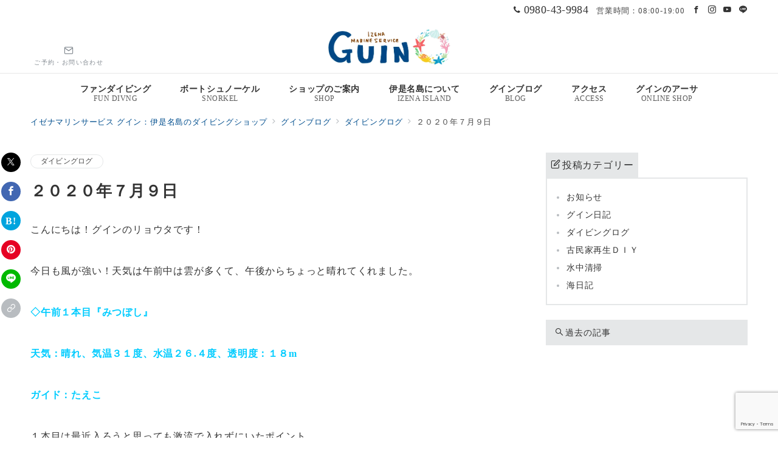

--- FILE ---
content_type: text/html; charset=utf-8
request_url: https://www.google.com/recaptcha/api2/anchor?ar=1&k=6LeLu90iAAAAADXjBEMEiwJBm025x5-eJE4FfiVO&co=aHR0cHM6Ly9pemVuYWd1aW4uY29tOjQ0Mw..&hl=en&v=PoyoqOPhxBO7pBk68S4YbpHZ&size=invisible&anchor-ms=20000&execute-ms=30000&cb=evcr5ip7695o
body_size: 48526
content:
<!DOCTYPE HTML><html dir="ltr" lang="en"><head><meta http-equiv="Content-Type" content="text/html; charset=UTF-8">
<meta http-equiv="X-UA-Compatible" content="IE=edge">
<title>reCAPTCHA</title>
<style type="text/css">
/* cyrillic-ext */
@font-face {
  font-family: 'Roboto';
  font-style: normal;
  font-weight: 400;
  font-stretch: 100%;
  src: url(//fonts.gstatic.com/s/roboto/v48/KFO7CnqEu92Fr1ME7kSn66aGLdTylUAMa3GUBHMdazTgWw.woff2) format('woff2');
  unicode-range: U+0460-052F, U+1C80-1C8A, U+20B4, U+2DE0-2DFF, U+A640-A69F, U+FE2E-FE2F;
}
/* cyrillic */
@font-face {
  font-family: 'Roboto';
  font-style: normal;
  font-weight: 400;
  font-stretch: 100%;
  src: url(//fonts.gstatic.com/s/roboto/v48/KFO7CnqEu92Fr1ME7kSn66aGLdTylUAMa3iUBHMdazTgWw.woff2) format('woff2');
  unicode-range: U+0301, U+0400-045F, U+0490-0491, U+04B0-04B1, U+2116;
}
/* greek-ext */
@font-face {
  font-family: 'Roboto';
  font-style: normal;
  font-weight: 400;
  font-stretch: 100%;
  src: url(//fonts.gstatic.com/s/roboto/v48/KFO7CnqEu92Fr1ME7kSn66aGLdTylUAMa3CUBHMdazTgWw.woff2) format('woff2');
  unicode-range: U+1F00-1FFF;
}
/* greek */
@font-face {
  font-family: 'Roboto';
  font-style: normal;
  font-weight: 400;
  font-stretch: 100%;
  src: url(//fonts.gstatic.com/s/roboto/v48/KFO7CnqEu92Fr1ME7kSn66aGLdTylUAMa3-UBHMdazTgWw.woff2) format('woff2');
  unicode-range: U+0370-0377, U+037A-037F, U+0384-038A, U+038C, U+038E-03A1, U+03A3-03FF;
}
/* math */
@font-face {
  font-family: 'Roboto';
  font-style: normal;
  font-weight: 400;
  font-stretch: 100%;
  src: url(//fonts.gstatic.com/s/roboto/v48/KFO7CnqEu92Fr1ME7kSn66aGLdTylUAMawCUBHMdazTgWw.woff2) format('woff2');
  unicode-range: U+0302-0303, U+0305, U+0307-0308, U+0310, U+0312, U+0315, U+031A, U+0326-0327, U+032C, U+032F-0330, U+0332-0333, U+0338, U+033A, U+0346, U+034D, U+0391-03A1, U+03A3-03A9, U+03B1-03C9, U+03D1, U+03D5-03D6, U+03F0-03F1, U+03F4-03F5, U+2016-2017, U+2034-2038, U+203C, U+2040, U+2043, U+2047, U+2050, U+2057, U+205F, U+2070-2071, U+2074-208E, U+2090-209C, U+20D0-20DC, U+20E1, U+20E5-20EF, U+2100-2112, U+2114-2115, U+2117-2121, U+2123-214F, U+2190, U+2192, U+2194-21AE, U+21B0-21E5, U+21F1-21F2, U+21F4-2211, U+2213-2214, U+2216-22FF, U+2308-230B, U+2310, U+2319, U+231C-2321, U+2336-237A, U+237C, U+2395, U+239B-23B7, U+23D0, U+23DC-23E1, U+2474-2475, U+25AF, U+25B3, U+25B7, U+25BD, U+25C1, U+25CA, U+25CC, U+25FB, U+266D-266F, U+27C0-27FF, U+2900-2AFF, U+2B0E-2B11, U+2B30-2B4C, U+2BFE, U+3030, U+FF5B, U+FF5D, U+1D400-1D7FF, U+1EE00-1EEFF;
}
/* symbols */
@font-face {
  font-family: 'Roboto';
  font-style: normal;
  font-weight: 400;
  font-stretch: 100%;
  src: url(//fonts.gstatic.com/s/roboto/v48/KFO7CnqEu92Fr1ME7kSn66aGLdTylUAMaxKUBHMdazTgWw.woff2) format('woff2');
  unicode-range: U+0001-000C, U+000E-001F, U+007F-009F, U+20DD-20E0, U+20E2-20E4, U+2150-218F, U+2190, U+2192, U+2194-2199, U+21AF, U+21E6-21F0, U+21F3, U+2218-2219, U+2299, U+22C4-22C6, U+2300-243F, U+2440-244A, U+2460-24FF, U+25A0-27BF, U+2800-28FF, U+2921-2922, U+2981, U+29BF, U+29EB, U+2B00-2BFF, U+4DC0-4DFF, U+FFF9-FFFB, U+10140-1018E, U+10190-1019C, U+101A0, U+101D0-101FD, U+102E0-102FB, U+10E60-10E7E, U+1D2C0-1D2D3, U+1D2E0-1D37F, U+1F000-1F0FF, U+1F100-1F1AD, U+1F1E6-1F1FF, U+1F30D-1F30F, U+1F315, U+1F31C, U+1F31E, U+1F320-1F32C, U+1F336, U+1F378, U+1F37D, U+1F382, U+1F393-1F39F, U+1F3A7-1F3A8, U+1F3AC-1F3AF, U+1F3C2, U+1F3C4-1F3C6, U+1F3CA-1F3CE, U+1F3D4-1F3E0, U+1F3ED, U+1F3F1-1F3F3, U+1F3F5-1F3F7, U+1F408, U+1F415, U+1F41F, U+1F426, U+1F43F, U+1F441-1F442, U+1F444, U+1F446-1F449, U+1F44C-1F44E, U+1F453, U+1F46A, U+1F47D, U+1F4A3, U+1F4B0, U+1F4B3, U+1F4B9, U+1F4BB, U+1F4BF, U+1F4C8-1F4CB, U+1F4D6, U+1F4DA, U+1F4DF, U+1F4E3-1F4E6, U+1F4EA-1F4ED, U+1F4F7, U+1F4F9-1F4FB, U+1F4FD-1F4FE, U+1F503, U+1F507-1F50B, U+1F50D, U+1F512-1F513, U+1F53E-1F54A, U+1F54F-1F5FA, U+1F610, U+1F650-1F67F, U+1F687, U+1F68D, U+1F691, U+1F694, U+1F698, U+1F6AD, U+1F6B2, U+1F6B9-1F6BA, U+1F6BC, U+1F6C6-1F6CF, U+1F6D3-1F6D7, U+1F6E0-1F6EA, U+1F6F0-1F6F3, U+1F6F7-1F6FC, U+1F700-1F7FF, U+1F800-1F80B, U+1F810-1F847, U+1F850-1F859, U+1F860-1F887, U+1F890-1F8AD, U+1F8B0-1F8BB, U+1F8C0-1F8C1, U+1F900-1F90B, U+1F93B, U+1F946, U+1F984, U+1F996, U+1F9E9, U+1FA00-1FA6F, U+1FA70-1FA7C, U+1FA80-1FA89, U+1FA8F-1FAC6, U+1FACE-1FADC, U+1FADF-1FAE9, U+1FAF0-1FAF8, U+1FB00-1FBFF;
}
/* vietnamese */
@font-face {
  font-family: 'Roboto';
  font-style: normal;
  font-weight: 400;
  font-stretch: 100%;
  src: url(//fonts.gstatic.com/s/roboto/v48/KFO7CnqEu92Fr1ME7kSn66aGLdTylUAMa3OUBHMdazTgWw.woff2) format('woff2');
  unicode-range: U+0102-0103, U+0110-0111, U+0128-0129, U+0168-0169, U+01A0-01A1, U+01AF-01B0, U+0300-0301, U+0303-0304, U+0308-0309, U+0323, U+0329, U+1EA0-1EF9, U+20AB;
}
/* latin-ext */
@font-face {
  font-family: 'Roboto';
  font-style: normal;
  font-weight: 400;
  font-stretch: 100%;
  src: url(//fonts.gstatic.com/s/roboto/v48/KFO7CnqEu92Fr1ME7kSn66aGLdTylUAMa3KUBHMdazTgWw.woff2) format('woff2');
  unicode-range: U+0100-02BA, U+02BD-02C5, U+02C7-02CC, U+02CE-02D7, U+02DD-02FF, U+0304, U+0308, U+0329, U+1D00-1DBF, U+1E00-1E9F, U+1EF2-1EFF, U+2020, U+20A0-20AB, U+20AD-20C0, U+2113, U+2C60-2C7F, U+A720-A7FF;
}
/* latin */
@font-face {
  font-family: 'Roboto';
  font-style: normal;
  font-weight: 400;
  font-stretch: 100%;
  src: url(//fonts.gstatic.com/s/roboto/v48/KFO7CnqEu92Fr1ME7kSn66aGLdTylUAMa3yUBHMdazQ.woff2) format('woff2');
  unicode-range: U+0000-00FF, U+0131, U+0152-0153, U+02BB-02BC, U+02C6, U+02DA, U+02DC, U+0304, U+0308, U+0329, U+2000-206F, U+20AC, U+2122, U+2191, U+2193, U+2212, U+2215, U+FEFF, U+FFFD;
}
/* cyrillic-ext */
@font-face {
  font-family: 'Roboto';
  font-style: normal;
  font-weight: 500;
  font-stretch: 100%;
  src: url(//fonts.gstatic.com/s/roboto/v48/KFO7CnqEu92Fr1ME7kSn66aGLdTylUAMa3GUBHMdazTgWw.woff2) format('woff2');
  unicode-range: U+0460-052F, U+1C80-1C8A, U+20B4, U+2DE0-2DFF, U+A640-A69F, U+FE2E-FE2F;
}
/* cyrillic */
@font-face {
  font-family: 'Roboto';
  font-style: normal;
  font-weight: 500;
  font-stretch: 100%;
  src: url(//fonts.gstatic.com/s/roboto/v48/KFO7CnqEu92Fr1ME7kSn66aGLdTylUAMa3iUBHMdazTgWw.woff2) format('woff2');
  unicode-range: U+0301, U+0400-045F, U+0490-0491, U+04B0-04B1, U+2116;
}
/* greek-ext */
@font-face {
  font-family: 'Roboto';
  font-style: normal;
  font-weight: 500;
  font-stretch: 100%;
  src: url(//fonts.gstatic.com/s/roboto/v48/KFO7CnqEu92Fr1ME7kSn66aGLdTylUAMa3CUBHMdazTgWw.woff2) format('woff2');
  unicode-range: U+1F00-1FFF;
}
/* greek */
@font-face {
  font-family: 'Roboto';
  font-style: normal;
  font-weight: 500;
  font-stretch: 100%;
  src: url(//fonts.gstatic.com/s/roboto/v48/KFO7CnqEu92Fr1ME7kSn66aGLdTylUAMa3-UBHMdazTgWw.woff2) format('woff2');
  unicode-range: U+0370-0377, U+037A-037F, U+0384-038A, U+038C, U+038E-03A1, U+03A3-03FF;
}
/* math */
@font-face {
  font-family: 'Roboto';
  font-style: normal;
  font-weight: 500;
  font-stretch: 100%;
  src: url(//fonts.gstatic.com/s/roboto/v48/KFO7CnqEu92Fr1ME7kSn66aGLdTylUAMawCUBHMdazTgWw.woff2) format('woff2');
  unicode-range: U+0302-0303, U+0305, U+0307-0308, U+0310, U+0312, U+0315, U+031A, U+0326-0327, U+032C, U+032F-0330, U+0332-0333, U+0338, U+033A, U+0346, U+034D, U+0391-03A1, U+03A3-03A9, U+03B1-03C9, U+03D1, U+03D5-03D6, U+03F0-03F1, U+03F4-03F5, U+2016-2017, U+2034-2038, U+203C, U+2040, U+2043, U+2047, U+2050, U+2057, U+205F, U+2070-2071, U+2074-208E, U+2090-209C, U+20D0-20DC, U+20E1, U+20E5-20EF, U+2100-2112, U+2114-2115, U+2117-2121, U+2123-214F, U+2190, U+2192, U+2194-21AE, U+21B0-21E5, U+21F1-21F2, U+21F4-2211, U+2213-2214, U+2216-22FF, U+2308-230B, U+2310, U+2319, U+231C-2321, U+2336-237A, U+237C, U+2395, U+239B-23B7, U+23D0, U+23DC-23E1, U+2474-2475, U+25AF, U+25B3, U+25B7, U+25BD, U+25C1, U+25CA, U+25CC, U+25FB, U+266D-266F, U+27C0-27FF, U+2900-2AFF, U+2B0E-2B11, U+2B30-2B4C, U+2BFE, U+3030, U+FF5B, U+FF5D, U+1D400-1D7FF, U+1EE00-1EEFF;
}
/* symbols */
@font-face {
  font-family: 'Roboto';
  font-style: normal;
  font-weight: 500;
  font-stretch: 100%;
  src: url(//fonts.gstatic.com/s/roboto/v48/KFO7CnqEu92Fr1ME7kSn66aGLdTylUAMaxKUBHMdazTgWw.woff2) format('woff2');
  unicode-range: U+0001-000C, U+000E-001F, U+007F-009F, U+20DD-20E0, U+20E2-20E4, U+2150-218F, U+2190, U+2192, U+2194-2199, U+21AF, U+21E6-21F0, U+21F3, U+2218-2219, U+2299, U+22C4-22C6, U+2300-243F, U+2440-244A, U+2460-24FF, U+25A0-27BF, U+2800-28FF, U+2921-2922, U+2981, U+29BF, U+29EB, U+2B00-2BFF, U+4DC0-4DFF, U+FFF9-FFFB, U+10140-1018E, U+10190-1019C, U+101A0, U+101D0-101FD, U+102E0-102FB, U+10E60-10E7E, U+1D2C0-1D2D3, U+1D2E0-1D37F, U+1F000-1F0FF, U+1F100-1F1AD, U+1F1E6-1F1FF, U+1F30D-1F30F, U+1F315, U+1F31C, U+1F31E, U+1F320-1F32C, U+1F336, U+1F378, U+1F37D, U+1F382, U+1F393-1F39F, U+1F3A7-1F3A8, U+1F3AC-1F3AF, U+1F3C2, U+1F3C4-1F3C6, U+1F3CA-1F3CE, U+1F3D4-1F3E0, U+1F3ED, U+1F3F1-1F3F3, U+1F3F5-1F3F7, U+1F408, U+1F415, U+1F41F, U+1F426, U+1F43F, U+1F441-1F442, U+1F444, U+1F446-1F449, U+1F44C-1F44E, U+1F453, U+1F46A, U+1F47D, U+1F4A3, U+1F4B0, U+1F4B3, U+1F4B9, U+1F4BB, U+1F4BF, U+1F4C8-1F4CB, U+1F4D6, U+1F4DA, U+1F4DF, U+1F4E3-1F4E6, U+1F4EA-1F4ED, U+1F4F7, U+1F4F9-1F4FB, U+1F4FD-1F4FE, U+1F503, U+1F507-1F50B, U+1F50D, U+1F512-1F513, U+1F53E-1F54A, U+1F54F-1F5FA, U+1F610, U+1F650-1F67F, U+1F687, U+1F68D, U+1F691, U+1F694, U+1F698, U+1F6AD, U+1F6B2, U+1F6B9-1F6BA, U+1F6BC, U+1F6C6-1F6CF, U+1F6D3-1F6D7, U+1F6E0-1F6EA, U+1F6F0-1F6F3, U+1F6F7-1F6FC, U+1F700-1F7FF, U+1F800-1F80B, U+1F810-1F847, U+1F850-1F859, U+1F860-1F887, U+1F890-1F8AD, U+1F8B0-1F8BB, U+1F8C0-1F8C1, U+1F900-1F90B, U+1F93B, U+1F946, U+1F984, U+1F996, U+1F9E9, U+1FA00-1FA6F, U+1FA70-1FA7C, U+1FA80-1FA89, U+1FA8F-1FAC6, U+1FACE-1FADC, U+1FADF-1FAE9, U+1FAF0-1FAF8, U+1FB00-1FBFF;
}
/* vietnamese */
@font-face {
  font-family: 'Roboto';
  font-style: normal;
  font-weight: 500;
  font-stretch: 100%;
  src: url(//fonts.gstatic.com/s/roboto/v48/KFO7CnqEu92Fr1ME7kSn66aGLdTylUAMa3OUBHMdazTgWw.woff2) format('woff2');
  unicode-range: U+0102-0103, U+0110-0111, U+0128-0129, U+0168-0169, U+01A0-01A1, U+01AF-01B0, U+0300-0301, U+0303-0304, U+0308-0309, U+0323, U+0329, U+1EA0-1EF9, U+20AB;
}
/* latin-ext */
@font-face {
  font-family: 'Roboto';
  font-style: normal;
  font-weight: 500;
  font-stretch: 100%;
  src: url(//fonts.gstatic.com/s/roboto/v48/KFO7CnqEu92Fr1ME7kSn66aGLdTylUAMa3KUBHMdazTgWw.woff2) format('woff2');
  unicode-range: U+0100-02BA, U+02BD-02C5, U+02C7-02CC, U+02CE-02D7, U+02DD-02FF, U+0304, U+0308, U+0329, U+1D00-1DBF, U+1E00-1E9F, U+1EF2-1EFF, U+2020, U+20A0-20AB, U+20AD-20C0, U+2113, U+2C60-2C7F, U+A720-A7FF;
}
/* latin */
@font-face {
  font-family: 'Roboto';
  font-style: normal;
  font-weight: 500;
  font-stretch: 100%;
  src: url(//fonts.gstatic.com/s/roboto/v48/KFO7CnqEu92Fr1ME7kSn66aGLdTylUAMa3yUBHMdazQ.woff2) format('woff2');
  unicode-range: U+0000-00FF, U+0131, U+0152-0153, U+02BB-02BC, U+02C6, U+02DA, U+02DC, U+0304, U+0308, U+0329, U+2000-206F, U+20AC, U+2122, U+2191, U+2193, U+2212, U+2215, U+FEFF, U+FFFD;
}
/* cyrillic-ext */
@font-face {
  font-family: 'Roboto';
  font-style: normal;
  font-weight: 900;
  font-stretch: 100%;
  src: url(//fonts.gstatic.com/s/roboto/v48/KFO7CnqEu92Fr1ME7kSn66aGLdTylUAMa3GUBHMdazTgWw.woff2) format('woff2');
  unicode-range: U+0460-052F, U+1C80-1C8A, U+20B4, U+2DE0-2DFF, U+A640-A69F, U+FE2E-FE2F;
}
/* cyrillic */
@font-face {
  font-family: 'Roboto';
  font-style: normal;
  font-weight: 900;
  font-stretch: 100%;
  src: url(//fonts.gstatic.com/s/roboto/v48/KFO7CnqEu92Fr1ME7kSn66aGLdTylUAMa3iUBHMdazTgWw.woff2) format('woff2');
  unicode-range: U+0301, U+0400-045F, U+0490-0491, U+04B0-04B1, U+2116;
}
/* greek-ext */
@font-face {
  font-family: 'Roboto';
  font-style: normal;
  font-weight: 900;
  font-stretch: 100%;
  src: url(//fonts.gstatic.com/s/roboto/v48/KFO7CnqEu92Fr1ME7kSn66aGLdTylUAMa3CUBHMdazTgWw.woff2) format('woff2');
  unicode-range: U+1F00-1FFF;
}
/* greek */
@font-face {
  font-family: 'Roboto';
  font-style: normal;
  font-weight: 900;
  font-stretch: 100%;
  src: url(//fonts.gstatic.com/s/roboto/v48/KFO7CnqEu92Fr1ME7kSn66aGLdTylUAMa3-UBHMdazTgWw.woff2) format('woff2');
  unicode-range: U+0370-0377, U+037A-037F, U+0384-038A, U+038C, U+038E-03A1, U+03A3-03FF;
}
/* math */
@font-face {
  font-family: 'Roboto';
  font-style: normal;
  font-weight: 900;
  font-stretch: 100%;
  src: url(//fonts.gstatic.com/s/roboto/v48/KFO7CnqEu92Fr1ME7kSn66aGLdTylUAMawCUBHMdazTgWw.woff2) format('woff2');
  unicode-range: U+0302-0303, U+0305, U+0307-0308, U+0310, U+0312, U+0315, U+031A, U+0326-0327, U+032C, U+032F-0330, U+0332-0333, U+0338, U+033A, U+0346, U+034D, U+0391-03A1, U+03A3-03A9, U+03B1-03C9, U+03D1, U+03D5-03D6, U+03F0-03F1, U+03F4-03F5, U+2016-2017, U+2034-2038, U+203C, U+2040, U+2043, U+2047, U+2050, U+2057, U+205F, U+2070-2071, U+2074-208E, U+2090-209C, U+20D0-20DC, U+20E1, U+20E5-20EF, U+2100-2112, U+2114-2115, U+2117-2121, U+2123-214F, U+2190, U+2192, U+2194-21AE, U+21B0-21E5, U+21F1-21F2, U+21F4-2211, U+2213-2214, U+2216-22FF, U+2308-230B, U+2310, U+2319, U+231C-2321, U+2336-237A, U+237C, U+2395, U+239B-23B7, U+23D0, U+23DC-23E1, U+2474-2475, U+25AF, U+25B3, U+25B7, U+25BD, U+25C1, U+25CA, U+25CC, U+25FB, U+266D-266F, U+27C0-27FF, U+2900-2AFF, U+2B0E-2B11, U+2B30-2B4C, U+2BFE, U+3030, U+FF5B, U+FF5D, U+1D400-1D7FF, U+1EE00-1EEFF;
}
/* symbols */
@font-face {
  font-family: 'Roboto';
  font-style: normal;
  font-weight: 900;
  font-stretch: 100%;
  src: url(//fonts.gstatic.com/s/roboto/v48/KFO7CnqEu92Fr1ME7kSn66aGLdTylUAMaxKUBHMdazTgWw.woff2) format('woff2');
  unicode-range: U+0001-000C, U+000E-001F, U+007F-009F, U+20DD-20E0, U+20E2-20E4, U+2150-218F, U+2190, U+2192, U+2194-2199, U+21AF, U+21E6-21F0, U+21F3, U+2218-2219, U+2299, U+22C4-22C6, U+2300-243F, U+2440-244A, U+2460-24FF, U+25A0-27BF, U+2800-28FF, U+2921-2922, U+2981, U+29BF, U+29EB, U+2B00-2BFF, U+4DC0-4DFF, U+FFF9-FFFB, U+10140-1018E, U+10190-1019C, U+101A0, U+101D0-101FD, U+102E0-102FB, U+10E60-10E7E, U+1D2C0-1D2D3, U+1D2E0-1D37F, U+1F000-1F0FF, U+1F100-1F1AD, U+1F1E6-1F1FF, U+1F30D-1F30F, U+1F315, U+1F31C, U+1F31E, U+1F320-1F32C, U+1F336, U+1F378, U+1F37D, U+1F382, U+1F393-1F39F, U+1F3A7-1F3A8, U+1F3AC-1F3AF, U+1F3C2, U+1F3C4-1F3C6, U+1F3CA-1F3CE, U+1F3D4-1F3E0, U+1F3ED, U+1F3F1-1F3F3, U+1F3F5-1F3F7, U+1F408, U+1F415, U+1F41F, U+1F426, U+1F43F, U+1F441-1F442, U+1F444, U+1F446-1F449, U+1F44C-1F44E, U+1F453, U+1F46A, U+1F47D, U+1F4A3, U+1F4B0, U+1F4B3, U+1F4B9, U+1F4BB, U+1F4BF, U+1F4C8-1F4CB, U+1F4D6, U+1F4DA, U+1F4DF, U+1F4E3-1F4E6, U+1F4EA-1F4ED, U+1F4F7, U+1F4F9-1F4FB, U+1F4FD-1F4FE, U+1F503, U+1F507-1F50B, U+1F50D, U+1F512-1F513, U+1F53E-1F54A, U+1F54F-1F5FA, U+1F610, U+1F650-1F67F, U+1F687, U+1F68D, U+1F691, U+1F694, U+1F698, U+1F6AD, U+1F6B2, U+1F6B9-1F6BA, U+1F6BC, U+1F6C6-1F6CF, U+1F6D3-1F6D7, U+1F6E0-1F6EA, U+1F6F0-1F6F3, U+1F6F7-1F6FC, U+1F700-1F7FF, U+1F800-1F80B, U+1F810-1F847, U+1F850-1F859, U+1F860-1F887, U+1F890-1F8AD, U+1F8B0-1F8BB, U+1F8C0-1F8C1, U+1F900-1F90B, U+1F93B, U+1F946, U+1F984, U+1F996, U+1F9E9, U+1FA00-1FA6F, U+1FA70-1FA7C, U+1FA80-1FA89, U+1FA8F-1FAC6, U+1FACE-1FADC, U+1FADF-1FAE9, U+1FAF0-1FAF8, U+1FB00-1FBFF;
}
/* vietnamese */
@font-face {
  font-family: 'Roboto';
  font-style: normal;
  font-weight: 900;
  font-stretch: 100%;
  src: url(//fonts.gstatic.com/s/roboto/v48/KFO7CnqEu92Fr1ME7kSn66aGLdTylUAMa3OUBHMdazTgWw.woff2) format('woff2');
  unicode-range: U+0102-0103, U+0110-0111, U+0128-0129, U+0168-0169, U+01A0-01A1, U+01AF-01B0, U+0300-0301, U+0303-0304, U+0308-0309, U+0323, U+0329, U+1EA0-1EF9, U+20AB;
}
/* latin-ext */
@font-face {
  font-family: 'Roboto';
  font-style: normal;
  font-weight: 900;
  font-stretch: 100%;
  src: url(//fonts.gstatic.com/s/roboto/v48/KFO7CnqEu92Fr1ME7kSn66aGLdTylUAMa3KUBHMdazTgWw.woff2) format('woff2');
  unicode-range: U+0100-02BA, U+02BD-02C5, U+02C7-02CC, U+02CE-02D7, U+02DD-02FF, U+0304, U+0308, U+0329, U+1D00-1DBF, U+1E00-1E9F, U+1EF2-1EFF, U+2020, U+20A0-20AB, U+20AD-20C0, U+2113, U+2C60-2C7F, U+A720-A7FF;
}
/* latin */
@font-face {
  font-family: 'Roboto';
  font-style: normal;
  font-weight: 900;
  font-stretch: 100%;
  src: url(//fonts.gstatic.com/s/roboto/v48/KFO7CnqEu92Fr1ME7kSn66aGLdTylUAMa3yUBHMdazQ.woff2) format('woff2');
  unicode-range: U+0000-00FF, U+0131, U+0152-0153, U+02BB-02BC, U+02C6, U+02DA, U+02DC, U+0304, U+0308, U+0329, U+2000-206F, U+20AC, U+2122, U+2191, U+2193, U+2212, U+2215, U+FEFF, U+FFFD;
}

</style>
<link rel="stylesheet" type="text/css" href="https://www.gstatic.com/recaptcha/releases/PoyoqOPhxBO7pBk68S4YbpHZ/styles__ltr.css">
<script nonce="13EhTK4G20RC9ScmA9X7Mw" type="text/javascript">window['__recaptcha_api'] = 'https://www.google.com/recaptcha/api2/';</script>
<script type="text/javascript" src="https://www.gstatic.com/recaptcha/releases/PoyoqOPhxBO7pBk68S4YbpHZ/recaptcha__en.js" nonce="13EhTK4G20RC9ScmA9X7Mw">
      
    </script></head>
<body><div id="rc-anchor-alert" class="rc-anchor-alert"></div>
<input type="hidden" id="recaptcha-token" value="[base64]">
<script type="text/javascript" nonce="13EhTK4G20RC9ScmA9X7Mw">
      recaptcha.anchor.Main.init("[\x22ainput\x22,[\x22bgdata\x22,\x22\x22,\[base64]/[base64]/[base64]/[base64]/[base64]/UltsKytdPUU6KEU8MjA0OD9SW2wrK109RT4+NnwxOTI6KChFJjY0NTEyKT09NTUyOTYmJk0rMTxjLmxlbmd0aCYmKGMuY2hhckNvZGVBdChNKzEpJjY0NTEyKT09NTYzMjA/[base64]/[base64]/[base64]/[base64]/[base64]/[base64]/[base64]\x22,\[base64]\\u003d\x22,\x22RWdxw7vCjWYpw4LCiVbDkcKQwpgJHMKEwphWX8OiFz3Dsz1BwrFQw7U3wr/CkjrDrcKZOFvDuSTDmQ7DpSnCnE5SwpYlUWnCoXzCqGQ1NsKCw5LDtsKfAyPDtFRww4TDl8O5wqN/GWzDuMKIbsKQLMOUwpd7EDfCt8KzYCLDpMK1C11BUsO9w7/ClAvCm8K9w4PChCnChSAew5nDk8K+UsKUw4bCpMK+w7nCn2/DkwIjL8OCGUfCpH7DmVYHGMKXCTEdw7t3BCtbFsOhwpXCtcK3VcKqw5vDt0oEwqQYwqLClhnDlMOUwppiwq/DpQzDgzzDrFl8SsOgP0rCqR7Djz/Cl8O0w7ghw5PCj8OWOi7DviVMw55oS8KVLkjDuz0tb3TDm8KlXUxQwoBCw4tzwpIfwpVkTMKoFMOMw6QNwpQqBsKFbMOVwr8vw6HDt191wpxdwp/DmcKkw7DCoSt7w4DCnMOzPcKSw5zCt8OJw6YEcCk9P8OFUsOvDjcTwoQmJ8O0wqHDuTsqCSfCs8K4wqBCJMKkcmzDq8KKHHt0wqx7w7fDnlTChmZ0FhrCt8KaNcKKwqA8dARAMR4uX8Kqw7lbG8ObLcKJdhZaw77Ds8KvwrYIOk7Crh/[base64]/UcONEXXCpMO2w7IQXMKAFMKyw5Uewrp1wrdew6bCvMKTTjfCnTTCo8OuV8Kmw78fw5nCgsOFw7vDuhjChVLDui0uOcKGwp4lwo40w41CcMO5ScO4wp/Ds8OxQh/CrE/Di8Opw5/[base64]/eGTCs8ONw6Eww4ZIw5Mdw4YTw5vDlUnCl8KIw7jDn8Ktw7/Dn8Odw6VhwrfDlC3DnHAGwp3DpBXCnMOGIwFfWjrDvkPCqkIcGXlPw6jChsKDwpnDi8OeBcOpORcVw7B4w5pkw5rDncKcw7Z7LMOXNn0qM8OQw4ITw6oNSD94w4kLWMOtw5Yvwq/[base64]/ClAMwwrDCmcOww71PMcOWw75Vw6rCisKWwqluwr0sOV5rHsK/w593wrtJaX/[base64]/YsOxwrF+wpNrL8O+XsKfUAALw7fCnQILNjo5UcOWw6lAasK3w5HDoXwgwqLCjcKtw4BMw4s/wpbCicK/wpPDjsOGC2TDisKXwotMwoxYwrdawrwjecOLMcOsw44Ow5wkPA7CmE7Dr8K5YsOUME0swq9LRcK7CVzCrBgQG8OFL8K0CMKHccOwwp/DssKew4zDk8KUDMOTK8Oqw7zCqV40wpvDky/Ct8KqTVPDnGIFM8ONAMOGwozDuCAPY8KmdcOYwplJTcO9WD4mXSXCjwEHwoXDusKdw6thwrccO19BFT/CmhHDlcK4w6YtR0dbwpDDiyDDtXhuTRNBXcOvwpMOJ09xQsOuw4bDhMKde8Kow7w+NFYFKMOzw6B2EMK/w7nCk8KPFsOtc3NAw6zClW3CjMOvfwPDs8KeDjB1w6rDjGTDlUnDsV4hwpx1wqApw5R8wpzCigDCuWnDoVNGwr8Qw6AOw5PDrsK1wrHCgcOYP0jDr8Oeby8Mw4h/wrBdwqBuwrYjFHtzw5/DrMOkw4fCq8KzwrJPVmRfwqBTWVHClsOFwoPChsKqwpktw5A9KlBnKCdfdHRvw6x2wpHCv8KawoDCjhjDtMKdw4fDo1dIw7xIw7FQw73DmADDgcKiw5nCkMOFw4rChCk+ZsKPUMK2w79ZVcKowpPDrcOhAMK9RMKlwqzCq2kHw5p2w4fDtcKqBMOFFG/CqcOLwrFkw5fDosOSw7TDllwcw4rDusOww6gpwoDCpXxBwqZLK8Oowo/[base64]/CrsKZAcOqw7VxwrzDvk7Dt8K8wps3wqHDscOcNlBjIsOnbMKkwrcDwoIRw7l8HU3Dj1vDvMOIXg7Cj8OwZ21mwqpoZcKvwrd0w6BPKxcdw6jDh03DtC3DjsKGBMOfJz/DqiRsQ8Kbw7jDvcOFwpfCrghGJCjDp0/CjsOIw73DlznCgyPCiMKkaAbDoErDsVHDl3rDoEDDp8KawpJGb8O7XW7CszVZJyTCicKsw6QCwqoHP8O3wpFUwrfCkcO5w7QPwpjDi8Kuw67CmyLDszYiw6TDpiXCrw0+FlhLVlcewrVAWcO8wqFbw4lFwr3Dly3Dh3JMAg9Gw7PCncOKZSs/woTCv8KDw7PCv8OICzXCs8OZZknCvyjDsgXDs8Osw5fClil4wposSg90JMKYB0HDiVoqfTXDg8KOwq/DqsKgWxbDmsOBwo4JL8Kfw7TDlcOAw6bCj8KZR8O6wot2w6sMwqHCkMKIw6PCu8OIwoXDv8K2wrnCp2phCRLCr8OXGMKsOWxmwoJhwprCkcKZw5vDqS3CnMKCw5/[base64]/e8KDwoDCoTRmwqNWN0bCvxrCqsO8P0dewqMvEcO+w55pUsOHwpM3HW7DpRfCvB54wq/Di8Knw6l9w55wJx7CqMOcw5nDgB42wozCmATDrsO3ZFt+w4QxDsOXw7ZvJMOqdMKnesKwwrXDvcKNw7cLI8KKw6V4AUDCun8WJl3CpQxyZsKBQ8OnOSEQw41awonDqMKObsOfw6nDucOFc8OEd8KseMK4wrDDl3HCvQsDQiI9wq/CiMKsL8Kfwo/CjsOtZkMsQF1RIsOBTlPDqMOvJH3Dg2UpW8ObwpPDl8ODw4ZtXsKiEcKyw5QNw5QbTTPDtMOkw4vDn8K0LgYdwqo7w5/[base64]/[base64]/CqxIMTsKxw4DDllMNQMOrwoTDhMKhw67DsEvCg1ZyesOOJ8KEH8KDw7rDu8KiD1p+wr7CqcK8S0BpasKsOgjDuTobwopDbw9ocsOkc0LDg1vCksOoCMO+RAnCkAAYWMKqOMKswo/[base64]/CjcOgWxI9ZMOIYsOTw4B8EVrDpnU/[base64]/CjMK0cDREe8OoAMK3w4vDg1I9w40UwpbCgTLDsVFoCcKMw6Yjw5wJRVvCp8K8akXDkkJ+XsK5E3jDnlzCtFbDlxNKKcKCNMKOw6bDucK+wp/Du8KRRcKPw6vCsx7DolnClwNDwpBfw51bwop+CcKaw6/Ds8KSGMKUwq/DmSjDgsKxLcOewq7CjcObw6bCqMKiw5lVwpYRw793ciTCgT/DhXoXc8K9U8KfeMK+w6nDnBxbw7BZRQ7CpDI6w6Q4JS/DncKIwqjDncK7wpjDtQBHw5nDosO/AsOUwoxVw4QBasKfwpJ3Z8KxworDqkrCo8Kxw5DCgBQ7P8KVwp5NPDXDlcK2DELDt8OQI1tXU3XDil/CmE5kwr4nT8KaXcOvwr3ClMKKI1TDvcKDwq/Dt8Khw79ew7BcSsK7wqXCn8KXw6TChhfCocKtJRxuUH3Dg8OTwoMmXAk7wqTDuWVXRsKsw4gTTsK2HkrCvjHCjzjDnFYzNDDDu8Ouwr1zPsOwMDLCvMKaOSlIwpzDlsKfwq/DpEfDvXQWw68JbMO5GMKdVh86woDCtyXDrMOGM37Dgm5Wwo3DmsKDwoguDsO8alTCscKRRnLCnnBuVMO8IMOAwpXDp8KdPcKYLMOIUFhswqLDicKnw4LCpsOdKjrDk8Klw4pyLcOIw6DDuMK1wodQOi7DkcKnAD1iTw/DhMKcwo3CpsKzHWo8asKQEMOEwpwAw54+Q3nDocODwpoTwpzCs0HDqCfDmcOLScKtYTU0RMOwwrx9wq7DtCvDkMO3WMO/WQrDkMO9b8KxwoonXW9CDEVgVcOOfGTCicOJc8OEw5bDtcOpS8OBw7Z8w5bCg8KGw5Mhw6AqIsOQGgdTw5RpesOHw6hPwoIyw7LDo8KjwpPCnizCvMK4R8K2bHU/W3xoYsOhfMO+w4h/w6TDp8KEwpzCiMKRw4rCuVNUUT8cRxgZZV5ow7DCgcOaU8OHfWPDpV/DpcOzwr/DkjPDkcKWwr9XIBXDhA9Ewp9BI8Ogwrs3wrVhE0bDncOzN8OcwpFnSDMuw6jCqcO4Gg3CrMObw7HDnGbCuMK6AmYQwrNOw7QTbMOKwrVYSkTChQN/w7FeGMORU0/CljXChCjCp3NkHsOpHcOQasONBsKHcsOlw4NQAltmZg/[base64]/ai5pD8KzwpjDqlp5w7TDpGDDrsK+NQLDuFJDcnI3w5jClmPCjsKgw4PDj2Bxw5M0w5VrwrEzc1rDhhLDgsKQw5jDtsKuRMK8XWZ/Qj3Dh8KQPRTDoEkUwp7Co2pqw7ANHB5EQy50wpzDu8KTZSkBwpfDnFcfwo0xwoLDlcKAYhbDn8Otwq3Co0rCjgNfw6/Dj8KbTsKnw4rCiMOyw7IBwr4PH8KaEMOEB8KWwqDCn8K3wqLCm3bCuW3DgsOpUsOnw6nCksKJDcO5wpw1HTrCiQ/CmVh1wrTDpQlwwrbCs8OsIcOTZMOuACrDl07CrsOwScOTwodwwonCscOKwo/[base64]/ScKWYsOtwrjDpWLDm8OzOMKwFmLCk8KiwpjDi8K2DTbCscOlfcKxwoBBwqrDh8O1wqfCuMOabhHChX/CvcO2w60/wrzCqcOyDm1TU0BUwrbDvhBmCnTCpQZCwr3DlMKTw7czIMOVw454wpUHwpkYaB/CgMKvwqhNecKXwq8aTMKGwrd+wpXCkgdbBsKKw6PCosKXw5hUwpfDhgTDtlc5FDYbQFfDuMKJw6Vvens9w5rDkcKGw6zCjnnCpcOeQ2Edw6nDmn0NNMKpwpXDkcKZd8K8IcOiwofDtE1DQGzDlybCsMOjwrDDoQbClMKQFhPCqsKsw6h4YU/Cm0TDkyPDn3XCkTM7wrfCjGt8ayRfbsOpaCY0cR3Cu8KLb3Y0QMOpUsOHw7kYw7ZjfcKpQnsQwofCssKHMT3DqcK6cMK3wrwMwplveCMGw5XCshnCrUZywrJmw4AFBMOJwpFxbgzCvsKXZVM2w4PDm8KFw4nCkcK0wqnDugjChznClmrDinPDp8KfXH/[base64]/ClyzCjkXChygjGAHCuykGZQ9SMcKrfTLDm8OVworDqcKzwpBGw7g/[base64]/F8ODwp40w6jCiz9QwrwdwrNBwoTCsyxWKzt+GcKpwpvDjWnCsMKlwp/DnwrCs0vCmRhYwofCkA5lwpHCkzAbT8KuRFIDa8KQQ8KpWTrDscKuTcKVwozDtcOBMAhJwoJuQS80w4Bjw6zCr8Omw73Cl3PDpsK4w5gLfsO6Yx/CicOwcHxMwrvCnEHCv8OpIcKbfwVyOGfDmcOkw5/[base64]/w7fCgsKgw4M3w4HDnMKTwo/CiMKqT3bCqHrCsDnDq8Kcw7RMRMKSe8KlwollYDDCgHrDkyEbwr5ZRQnCm8Khw53DjBEwJn1DwqQYwrt4woR9PTXDuRrDqFhxwrNMw6cjw658w7nDpHnDvsKNwrPDoMKNeRYEw73DpA/Du8KjwrXCkALCgUACS0hGw6vCtzvCqAQGMMO3IMO6w4k0acOuw6LCnsOuNcKAMQkjFS1fb8KAWcOKwp97MmvCi8OYwpsvMQ4Mw6MGcQ7Dk3bDqVwrw6nDi8KeCHXCuiErVcOKMsOSw4HDujsiw51vw67ClRdMSsO4woPCp8O/wozCpMKVwo5lIMKbwoAAwo/DmRhfYW8MJsKvwq/DhcOmwoTCpMOPGW0uXkoBKsKjwpRXw4ZrwrzDosO/w4TCtAtUw5ZrwoTDpMO1w5HCtsKzDz8cwrQ/Ox0kwrHDuRRLwo1Nwo3DscKOwrxVFy0sdMOOw7F9wr44Zy5JWsO3w6lTSw0keTTCgXXDkSQzw5HCmGjDnMOpK0hcf8KSwovDnSbDvyYkETzDrcOfwogKwp9LPMKew7nDuMKBwqDDh8OYwqjCu8KJOMOCwpnCuQXCpcKVwp83ZMOsD0Jow6bCusOKw4/CmCDDr352w5XDkFMHw5pkw7jCgcOKcRTCuMOjw7tMwoXCo0wBUTrDjWrCs8KDwqTCusKVBcKYw6FyNMOsw6rDn8OIa0jDrVfCkjFkw4rDgFHCvMKxBSRHFkDCgcO5VcKMfRrCsiHCo8KrwrMDwqHChhfDk0BIw4XDk0/ChTDDoMOtXsKawoDDh3oNJmrCmHc0K8O2SsOCfmIuHkfDvFIzdn7CqwQgw7ZewqrCp8O4R8O9wprCo8O7wrnCvV5ecsKvAkPDrQYxw7rDmcK4bF8vZsKhwp4fw7FsKCLDn8K/f8KbTmfCvRnCo8OGw79uakc7SXtUw7VmwqJ4wrPDi8Kow7nCtD7DrDJbbMOdw45/[base64]/f8OiNl/CsULCuQrDqjY7V8K1w7EnwrvCmMKMwpzCmk7CqktLMwFRBlhbUsKdPh55w5TDj8KVAwRBB8O4KhlIwrHDqsOzwrVyw5LDlnzDrHzCu8KrQWXClUV6Tk5XemUpw4xXwo/Cqm3DusOgwo/ChgwtwrzCqhwCw4rCtDgDHQPCsnvDhsKjw7xww4/CvsO+w7/[base64]/OsO/wrgRDcKsw5MjVsKdwrhsTsOTwpczd0onL33CssOjTgXDjnzDuE3ChgPDpBReKcKKfAU3w5rDgcKIw6hmwrt0KMO8dx/[base64]/[base64]/U3V1wqs0BcKQwoA1V1TCrwvCiHN4wotnwqliUGjCpR7Dv8OXwpQ7NcOwwpDCksOfXR4cw5lMZjA8w7YwZ8KEw7Z/w51BwqIpCcKOBMKkw6NSSHphMlvClCJGL2HDmMK0LcKHLsORBsKdHHcLw4wEbX/Dgm7Cl8O8wrPDisOiwpR1MhHDmsOvMkrDtzdCA3R9FMKjOsK/UMKww6zCrxTDhMO7w6DDpEw/DyFIw4TDvsKUDsOZOcK6wp4XwqrCk8OPVMKmwr4fwqXDqTg4Hg9Tw4vDtVIBC8ORwrMSw4LDu8O9ZChTLsK2MinCiWzDicOALcKvAQDCisOxwrzDqTrCssKZShInw5NfdR/Dn18nwrhYA8KlwpAmK8O5RhnCsV9cw6MGw6rDgDJMwrsNe8OfCw7CmAbCl29JYncPwolnwq3DihJ+wrtQw5Z1WCvCmcO/HMOIwqLCtU4wORptFgHCvsOew7DDkcKjw4ZXbsOZV3RvwrbDnxRGw6vDhMKJM3PDkcKawo0UIHLCpzJNw68OwrnCuVYWbsOJYV5Nw4gDBsKvwq0ewqVuSsOEV8OUw6tmEyXDj3HCk8OaCsKoFsKDMsK4w4nCqMKTwoZ6w7/DvEAvw5HDqg/Cu0ZBw6gNBcKNGAfCosKxwofDscOfbcKfWsKyO0Esw4p1wr8FI8O+w5nDgm/DsntBCsKUfcOgwqjCjcKGwrzCisOaw4XCvsKtfMOmLCAQdMKnc0rClMOtw41VOgA8LijDnMKMw4PCgDtpw4YZw6BVSzLCtMOAw6PCrsKqwqdBFsKGwoXDg3PDisKMGTMFwrfDpnVYJMOzw7M2w549UcKcbiVST2xAw4NFwqvCpxwtw7LCnMKCAk/Cm8Knw5fDkMOHwoDCscKZwqBAwr5Zw5LDiHxBwqvDr04zw7TDi8Kswog5w4fCpQEiwrrCsH/CscKiwrUmw4UtYsOzGw1gwp/[base64]/DqcKzw5XCo8KKw6XDiQTCrEbCvMOlw6jCm8KPwqzClBLDk8OGJsKZYyfDnMKww7PCr8Olw5vCv8KFwoMVQcOJwod7ZiATwoctwoo4DcO+wqvDtHDDqcK1w5TCv8KKEENmwrUawpnCnMKDwrx3NcKYHlLDgcODwqfCtsOjwqTCiC/DswHCp8O4w67DkcOQwokqwqdZMsOzwpgKw4hwX8Ofw7o6AMKOwoFpRsKZw69Ow61qw4PCsBjDsxjCn3jCq8OtFcKKw5Nuwp7DmMOWL8KTLxAII8K3cgxVUcOgfMK6EMOvP8O2wprDqT/DssKNwofDmgLCvg1kWAXDmQM4w79Ew5IZwrLDkjHDlQPCo8KPK8Ouw7d9wqTDt8Omw5vDi1ofMMKiP8K8wqzDpsO/IEBFKV3CiUglwrvDgUoJw5bCnEzCundRw6AeCV7Cv8OwwoUiw5PDgE57PsKjGsKEAsKHLDN1M8O2aMOqw4E3eDfDgXzDi8KORXdlIgFQwogWKcKCw4hsw4HCjEp7w4fDvBbDj8KIw6PDmgXDozPDjCh8wp/CswMsSsOSPFLClRzDrsKFw4ALCjVOw5ISK8OQLcKqB2ouLzLCtkLCqcOaK8OZKMOsen3Cv8K3YMOtWkPClzvCq8KVLcOJwpfDrj85Vxs0w4LDi8KPw6DDk8OlwonCssKDZwJUw6rDu3/Dg8OKwq8hV0zCrMOqTS9Hw6rDocKBw6oPw5PCl2oMw70OwqNqUlHDqFgFwqPDpMOaVMKBw4ZPZwZMZEbDusK7OArCp8OhIQtFwqLCqSMUw7HDhcObd8OOw5/Cr8KpQWQtG8OuwrwvAcO6aUF5FMODw6TCvsOKw6vCqsKuEsKdwpkzLsKyworCpy3DpcOnUDfDixkZwpR+wqTCqsONwqxiHmbDtcOcOzd/[base64]/[base64]/Cj8O8HAPCmXk2wrnCtBjDp2pzw4FrNsO+cx5hwpvCoMOSw6zDiMKQw7vCtDpPP8KJw5LCtMKTaBNRw7DDk0pjw63DmU1Dw7nDncOFCn/CnzHCi8KZAXpyw4vCqsObw5wtwovCssOwwrs0w5bDlMKaJUtFN11TJsK4wqnDiGU1wqQ/NnzDl8ObRMOVEcO/UidowobDlgZYwp/CjjLDjsOew7MqesOXwqJgbsKZbMKfw4ckw47DisKpURbCj8KYwq3Dl8ObwpTCvMKEXCY3w5UKbV/Dk8KewrjCoMOew6jChcO5wofCgB3DoUdFwoHDh8KsATsCcSTDrWB/woPChsKhwr/DsDXCm8Kfw4Arw6DCqMKow4BlU8OowqbCpxLDvjbDrFpaeijCujBgKjJ7wp1BbMKzUgs3QRfDuMOAw4Y3w4tew4/CpyjDgHzCqMKbw77Ct8K7wqAsF8OUdsO9LQhXQ8Kkw6nCmRJkE0rDucKqWXfCqcKswrMAw7XCs1HCr1LCulzCu1rChMKYb8KcVMKLM8OZHcKXNy04w58jwolxScOAJsOKIAB7wpTCjcK2wq7Duz1Gw4wpw6/DqsKcwpope8O0w6jCnBPCt0XCmsKQw413QMKnwoILwrLDrsKmwpHDtRbCoWFaI8Kaw4cmeMOYP8KXZA1pWC91w5fDk8KOT084bMOgwroXw6I9w40mDjFQT2kPEMKsW8OKwrHDocKywpLCsH3CpcOZGsKsPMK/GsKmw73Dh8KOw7TCsD7CkX8uOFNNZVHDh8OnUsO8NcKWesK9woM0K2NfTWrCihnCt3pJwp/DlFBmesKDwpnDuMKswoBBw7duw4DDgcK1wrTCl8OnaMKTwpXDssOywrMJRgrCiMOsw5HCncObMGbDmMKAwoPDpMKBflPDpzZ/wplZD8O/wpzDmwUYw70BBMK/VH4SGWxbworDgFk+DcOMNMKOJmwnQGlRcMOow4LChcO7W8KOPDBFMHzCr2YcLyjCpcKHw5LCoWzDkCLDhMOIwr/DtiDDjTTCs8OoS8K0I8Kwwr/CosO5IsKIR8KDwobCmRLDnGXCjwRrw5HCtcKyd1Riwq3DgDwtw6A4w7J3wqZ3UnITwrIQw4NGDiJ2dm3DpETDrsOKahc0wqAZbCvCoDQSHsK+P8OGw4nCpQrCkMOpwq7Cp8OfWsO+SB3CvC4lw5HDh0vDpcO8w7sUw4/DmcOnPCLDny8uwoDDjS1mcxPDjsK5w5sgw7rChxFAL8OEw79Ow7HCi8O/w63DhSIDw5XDtsOjwrtXwrABGsOKw5rDtMO5OMOuT8KSwrvCrcK+w6tgw5vCkcOZwo9xecKvaMO+NsOnwqrCgU7CvMOwKiXCj07CmUkNwqzCk8K3ScOfwrM9wqAaHFxWwrIaC8KAw6g8IU8Hwp4pwp/DrxnCl8KNNnwdw5XCg2hpdsOiw7/[base64]/CjgxXJCrCs8Klw75ZPh5WVsK2wrvDhjfDoCFrfAbDrcKfw5/CisONHMO3w6fCjAkuw55FcFAdImbDqMOKccOGw4Zrw7DDjCPDmnjDpWBlYsKgZXE6TnxsTsKRCcOCw4jDsH7CvcKgw7ZtwrDDmBLDoMOddsOPI8OydS54XT9Zw6U2aV/Cj8K/TmMTw4vDryBkRcO9T37DixzDsTAGDMOWFSbDtsOJwp7Culcfwp7DggksHMOMJEQVXkDDvMKnwrlWIx7DucOewonCscKvw5AKwo3DlMO/[base64]/wqVvcgPDrsKTwoION1o5W8Kkwp/Dk8KGJ8OrHcKFwp09L8Onw4zDsMKbOhpow5HCqSJWQDJ/w6vChsOUEsOsKirChFM7wolMJRPCrsO8w5JrVzgeE8K3wrc7QMKnFMKfwqdIw5J+XxnCmwl6wqjDtsOqFFp6w6Zmw7E+VsKPw7LCtHnCjcOuYcOmw4DChkZzajvDvsO0wqjChUHDm08ew7RRN03CrcObwrYeQ8OpMMKXAFxRw6vDv1wfw4x7ZE/Dv8OpLEpEwp95w4fDpMOZw6k0w6/[base64]/CnUUKw7QEJsOaw4tpeEvDrcKhWBIbw49QNsORw7DDqcKVGMKsZMKOw6TCusKGZBZXwpwceMKcRMOWwrDCkVjCgcO6w7DCmiI+VMO6BDTCox4Uw5t2VXVVwpPCi0lNwrXClcOyw5ctdMKgwq/DncKaB8OJwpfDi8OBw6/ChT/CtH4Wd0rDs8KBCEVqwpvDjsKZwqpew6HDlMOLwqHCsEhKWmIRwrwywpvCgxM+w48/w5RXw4vDjsO2A8KZc8Onw43ChcKZwoHChn9iw7HDk8Ozcio5HcOfDDvDvRHCqyjClcKMSMKBwofDg8O6SlrCpcKpw64GIsKVw77DtnHCnMKRHyvDv2jClAbDlG/DoMOBw7YPwrbCrC3CkUo+wrIdw7JKKsODUsKQw6puwoR2wrLCtnXDvDIww6HDhHrDiHjDtWwxwrvDv8KiwqFaWg3DmTrCp8Obwo45wojDl8KrwqLCoVrCmcOqwrDDgMO/w5ItVS3Cq3/CuzBZSB/CvngLwo4Mw6HClSHDi2LDqsKgwojCrwkCwq/ClcOswr4+QsOLwpNAb07DnmQ7QMKQwq42w5DCrsOnwobDm8OqOgLCnMKgwq3ChD7DisKEYcKvw6jCl8Kowp3CjAw1EMKkKlB1w7oawpoqwo16w5ZTw6jDkm4KEsOfwoZVwoVEJ25Uw4/[base64]/DkMKAZcOfwqYBwo0WAw9nw53Cl8KAA8KfwqJhwojDrsKUAsOnWggswqpzTMKGw7PCoi7DtMOKV8OkaWvDkUl4C8Ogwr0IwqDDu8KbJQladHUYwrJWwqQ8TsOpw4Efwo3Dp09AwqXCk19iwpfCuQ5fQsOGw7jDkcOww7/DkQhoKGXCqsOHVg93csKPDjvCsXXCpMK/bHrCnXM6CUXDqh/DisOYwr7DhsOFBUDCqws4wqXDuiMJwozCvsKTwq1nwoDCpC5NBRPDrsOnw4pUEcOPwp/Dn1XDpMKCVxbCsxd0wqPCr8OkwqokwppHNsKnD21/U8KCwrkhdMOeDsOTwrnCoMOlw5/DoBRUHsK3b8KYcBzCpEBtw5sUwrApa8OdwpjCsiLChmJUS8KNbcKFwpsbC0Y3AgEIXMKaw4XCoDrDmsOqwr3CpC4ZCQw1YTh5w79Jw6zDrHR7wqzDmBPCpU/Dt8KaNMOQRcKkwphrWzPDmcKpIXzDjsO+wr7Cj03CtGFLwqbCjCZVwoHDukXDvMOww6B+woDDo8OYw4Bowo0uwp4Iw5podsOpAcKcZBXCosOlawUrf8K8wpU0w63Drz/[base64]/RD/DoMKtw6NmVCVcZ8OLBQ4gXcK6wp9FT8OeIcOGUcKWUw3DjEJTLsKyw4tZw57DnMKswpbDs8K1Yxk6wrZnN8OBwrvDlcKhcsK0X8KTwqFHw71yw57DiVvCosOrNmwCK2LDuzzDj11/dSNYXFjCkQ/Dg0vDu8OjdDAWWMKnwqHCuF/Duh/CuMKOwpHCvMOKwrd/w5FvXknDuVDCqiHDvhXDgCrChsOaI8KdVsKXw77DsWYxb23CpsOQwqdzw6ZeXz7CsR8mXQhPw4lAGhwYw6Uhw7rCkcOIwoleP8KEwqVCFWNQZ0/Dn8KDM8OUf8OgWRY3wq9FCcONQWccwpcXw4wEw4fDr8OFw4ErbxjDrMKNw4vDl11VEE4AcMKLOWzDh8KzwpgNfMKKJnJIMcKmYcOiwp8sJzwKSsOwYn/[base64]/Dvw1Gw4o/BHLDpMOkf8KSwqhqDMOaccOlLgfCusOwVsKnwqPCgsK/FktRw791wo/DsmVgwrfDuxFxwprDnMKxRyEzKGIdZ8ONPl3DkgBXVDFOOTHCjgnCpcK0Ql8NwpE3K8OTC8OPesOhw5QywozCu0MGOBTCu0hoaSYVw6dzcHbCmsO7M0vCikFxw5IJDSYtw43Dm8OKwp3CosOMw4A1w5DCiAEewoDDncOhwrDCnMOTXVUFCcOvRX/DgcKdfsOaDSjChA0vw6DCvcKOw7nDiMKJwo4uRsOEZh3DhcO9w70FwrrDrh/DmsOmTcO7DcOoccKrWW9+w5xSBcOtIU3DqcOAWB7CsnvDmRIRWcOQw5onwrF0wpt8w7lgwpNsw6ZSAGMjwox/wrFWSWTDgMKCScKqdsKCe8KhH8ORb0TDgi4gw7BMZxTCscOZdWYSasOxQG3Ck8KJNsKXwqrCvcK9SgrClsKEJj/DnsKSw4DDmcK1wpsOL8ODwpscYVjCogjCgBrCosOhSsOvKcKcRBcEwofDmVAvwq/Cu3NgSMOOwpE0Jl13wp3DjsOMHcKteDoiSljDgMKcw5dnw6TDombClmjCmhnDn0xywr/[base64]/woEjw50OKsKpw4wmw65NE8KpCcORw40mw6LCtkXChcK6w6nDisORH1ARasO9LRHCicK3w6RNwr/CjsOLPMK/woDCuMOvwqMhYsKtw6k/SRHDvBsgcsKTw6fDosObw5UYe1HCvTrDm8OtXlfCkxJpGcKpCHjCnMO4QcOUQsOtwoZLYsO1w7XDtsO4wqfDgBAeFjnDpwktw5M3woclSMKqw6DCssK0w6xjw5PChR1ew4/DmMKOw6/Dl2ElwpMbwrdlAMOhw6vCsSbDjX/CgcOHecK2w4HDsMOlJsKhwqrCncOUw5skwq5tWxfCr8KIEyQtw5DCkMOHwoHDocKswoB3wrTDn8OfwroOw6TCrMO3wpzCvcOwLRQLU3XDjsK8HMOPXy/[base64]/Di01HEsKDwqUVKk4bZWPDtVnDr8Kaw4osL8ODw78RYcOEw6HDjMKHBsKhwrZpwp4hwp3CgXTCpzDDusO1I8OkVcKowrHDuWVYZHQ/w5bDnMOxW8OfwoICPcOZVS3ChcO6w6XClhrCp8KKw6jCvMKJOMOHbSZ3UMKLPC8Uw5RLw4XDgk5xwq9Gw7IEWyXDr8Oww5tjEMKtwqvCsDgMVMO6w6DDm3bChTU3w5sowrorIcKTe2M1wqfDi8OEAHxWw5ghw7/Dqmh7w63CpisbcQvCl201TsKMw7fDgGpkDsOYUU4JFcO7bTgPw5zDk8KGDCfDncKCwo/DlC0bwoDDuMOmwrYUw7TDssOeFMORDXhAw4rCvRjDiEc8wrzCtxJ+wrrDo8KUeXgzGsOTBjNndF7DpMKEY8Kmw6PDm8OnXlA/[base64]/Cr8O3w5XDtE3DgkfDpHrDlMO7dxXDsDbDhMKzw4zCh8KAI8KOG8KvE8OVOsO8w5LCpMOvworCmmAgLjwYdW1OKsK4BsOtw5TCs8O0wp1YwqLDsnNpJMKTSzUXCsOLXGZZw78/woUnMMOWWMOGFsKFXsODHMKtwooaJS3DlcO2wqw4Q8O2w5Bbw4/CliLCicONw5HDjsKjw67Dg8Kyw6NSwq4MS8OrwplKKwzDqcOHBMK4woggwoPChwLCpcKqw47DiwLCrsKHbwoMw4TDkggLWD5QOxJvdi58w6HDnH1bWMOkBcKRVTA/Q8Kww6HDr2VhWlXCvSVqQ18vK3HDgCPDkxTCqjzCusKnL8KWTcOxPcKDJcKidk9JAyJ4f8KzJXwHw6/[base64]/CkUIKwpjCtsKBRcK0I0TCtsKEwrQxw47DgStgwrF/GTnCuWjChjdiwoEZwqF/w5t8S3LCiMKOwrMyV094eHwlSndGecOMQyINw6BSw6rCocOOwrhiOE99w6I/DB57wrPDi8O5PQ7CoWFhUMKaZGlOU8Ouw7jDp8OGwogtBMObdHZ5OsKydsONwqwtScKfQTzDvsKFwoDDvcOIAcObcS/Dm8KMw7HCjjvDn8K8wqBkw4wowpLDpMKKw4kIED4OW8KZw70rw6nDlx4hwrV6XsO5w7EOwoIEPsOxfcK4w7TDr8KeVsKswqBRw7zDoMO9MxcKN8OtLS3CmsOTwoZ/wp5UwrMBwr7DjMOSV8Kpwo/[base64]/DkxbCncOKw6xRcmzCnBHCoANwwp55w45Ewq1xTWUUwpENM8Ozw7lcwq02OXXCjsOOw5vDgMO7wq46XAPDsD4dN8ONfMOWw7sDwq7CrsOxOcOxw6/Dq2TDkU7CoVTClG/DrcKSJlLDrzdnE1TCmcOZwqDDksKdwo/CpcOAwpnCgT0aRGZ/w5bDkyl0FH8cfgYsVMKPw7HDliUmwp3DuR9RwpxxbsKbMsOfwovCncKkfSHDi8OgPGYYw4rDn8OnBXkQw6x7b8OtwpXDmMOBwoIfw5dWw5DCn8KWOsOrE2McK8OpwrATwqbCvMKmUMO5wqLDuF7Do8KyQsK/[base64]/[base64]/worCgcKyw7tFNWPDlcODWMKhwrrDmnkxwq3DkQpTw7EAw5UzLcKow4k/w7Ntw5LCphFHwpDDg8OucF7CsAwIPREBw7RdFMKvRhcFw40fw4TDjsOjAcKkbMOHfzbCjMK8RDLCh8KyeyozF8Olw6DCuSXDkFs6FMKVYGnDjsK0dB0QeMO/w6jDv8OWLWF3wp3CnzfChsKBwofCocOww4l7wobCmRwCw5oJwpl0wphkXBDCg8Kjwr8YwptxOmssw7BHEsOnw77CjhJ+F8KQUcKrDMKow7jDusO3HMKZP8KRw47CqQHDrVjCnR3DrcK7wr/Cg8KNJVfDkllmVcOpw7LCg3d5IAlSSUxmQ8O4wq99LhwFJwpMw7kowpYrwolxHcKCwrovEsOmwpYlw5nDqsOgGXshGwHCqg0Dw7zCrsKiM2UqwoZRKMOkw6DCs0fCtxE7w4ETMMKmGcKUAgPDvjvDuMOOwr7DqcKBXTEkVHBtw5A0w40iwq/DisKCPGjCg8KAw7drGxFgwq5IwpfDhcOdw5JrRMOJwqbDsmPDvAR+e8Oywp5eXMKTcG3CncKcw6pjw7rCo8KdZkPDhcOtwrtdwps/w4jChjApZsKYGBBpRV3Cv8K/LAckwq3CkcKmY8OXw7vDqBoPBcKQQ8K5w73Cn1ZRAn7CuD5URMKlH8Kqw6hMJR7CksOvNzxjcRVxTh5jEMKvHUDDhD3DnlgpwpTDsE1xwoF6wpnCiSHDsi97F0jDk8OqfkzDoFshw53DthLCicObUMKXFS56w7PCmGbDoFAPwqXCocO9EMOhMsOWwqDDu8O7VnVjBx/CosOHPWjDs8OARsOfC8KfTi3Cv2h1wpXDhQTCnUbDjCEdwqfDrsKVwpHDn0gPa8O0w4kLMC8QwoNSw4IqOMOrw70ZwpIILy1SwpBAVMKZw5jDmcOEw6stKsOxw7bDjcOZwpc4HyLCpcK2b8KCShvCmCFCwo/DmCfCsSp9wpzCl8K6CcKSPA/CrMKBwqlBDcOlw7TDtwUEwrI6FsKURMOVwqbCgsOAb8KPw41uJMO5Z8KaTEQvwpDDowbCsSLDnjPDmFjCiCBwXXUOQxN+wqXDp8Oywo5zTcKcRcKIw7rDr0TCv8KJw7ASHsKjIg99w4Y7w6cGLsOqKy08w6srFcK9asO+UxzCin9/[base64]/J8KZFyrDrsO0ZyxQw4XCucOkWCcuNS7DlcKxw7R5JR48wpA2wonDhcK9V8Oxw6UTw6HDiV/CjcKPwr7DvcOzeMOgWMObw6DDi8KjYMKXQcKEwo/DuhPDiHvDsGd1DzPDjMKCw6rDkD7DrcOnwoxtwrbCjHItwofDmAUAI8KiOSfCqk/DiX3CiQvCt8KOwqo5R8O0OsOgSMKuYMOdwr/[base64]/Csmgaw4TDr8O1wp8wcsKTLsOGw4UKwrjCqwXCgsKkw5rCj8OHw4xkw57Dq8KcThdWw7PCisKcw44XbMOSUwQOw4U/TnHDjsOWwpFeUsO7Kx5Qw6XDvWBjeXV4DcKOwqHDs2Udw7s/LMOuJsOVw4zCnkXDkxPDh8ORXMOyEyzCn8Kvw67CvGc9wpwMw44RN8KNwqI/SUrCmEg+XwxPT8KdwqTCqzpaa1QLwqLCsMKPXcO2wrnDon/DnFnCq8OQwpQlRzNSw5wmDsKDB8OSw4nDoEsQZsKUwrN2bcOqwoHDrxbDk1/[base64]/[base64]/DqxJgUCkYwozDsQ/DpMONw7rDtcK0w7N4DsK+wp1ePQ5OwqlTw5J8woDDuWNNw5XChStSLMOfw5TDscOFUW3Dl8OeIsOhX8O+Pi0OVEHClMKmb8Kmwoxkw4/CtFxTwpQvw7/DgMKuQ3IVTykdw6DDkSfCqD7Cu3vDvsKHLsOgw5/CszTDlMKGGyHCiEEtw5E5GcO/wpHDn8O/UMOQwrnCkMOkXHvDmTzDj03Cum7CsjEuw4Neb8OEG8KswpUwIsKswp3ChsO5w70SAlHDnsO3BVdvBcO8ScOHSATCqWfChsOXw5sbGVnCnk9GwrUHPcOBXW1QwpfCisOjKMKNwrrCuwlzB8KuUTM2KMKCRAfCncK8T2XCicK7woESNcKdw7LCocOfB1UxOxHCll8aZcK/[base64]/Cswl2wpHDjMOaw5Y6wpUVBsK9wq/Ds8KsPD5xNSjCmABKwrAHw4IGOsK9w5XCtMOewqYrwqQ1W35GT0rCo8OoBkXDkcK+VMKEfWrCisKdw4PCrMOSG8Oyw4I0EAZIwqPDiMKSAmPCi8OawofClMKtwrtJKsKERRkzG38pFcOqRMOKb8OYdGXCjj/DtsK/wr5sQHrDkMOZw4bCpB1TDcO8wqV2w5dIwrcxwrLCkXEuUmbDiErDicKbWMO8wp8rwqjDvsKsw4/DocKIECBPfirClEAzwpDCuCcMF8KmA8KRw4zChMKjwpvDpcK3woEbQ8K0wqLCt8KacsKVw6I4K8Ohw67CusOfYsKGEAjDigLDiMOvwpUeelkLZsKRw5vCsMK4wrJVw4lIw4kpwqhXwq46w6YOI8KWDEI/[base64]/CswBowqLDgsKPw5YBwqNOw6zCrcOMaBvDgk9bQUTCshDCgw3CsCh+IBrChcKRKxJbwoXCiVrDosKPBMKtTjReVcO6aMKYw73Cr3fCtsK+F8OQw7zCvcK8w5BIOX3CpcKow6NIw5TDusOdDcKvdsKSwp/[base64]/[base64]/CmSNbcibDkywHw4plw4xMw6/ChX/DgsKfBwTDtMKKwodKPMKQwqvDpkrCnsKRwqclw7ddf8KCD8OZJcKlfMOqQsOZU1vClFPCgsO7w4LDqCHCqSEGw4UJBm3Do8K1wq/DksO/cBTCnh/DhsKgw5/DjW1ZVMKxwp0KwoTDnybDmMKUwqYIwrkqU3rDhTUeTXnDosOaUsO2MMKJwr3Djh4yfMOOwqh0w6HCsVIpe8Onwp4ywo/DgcKWwq1Yw4M2FxdDw6oTPEjCm8O5wpUPw4fDrh4qwporTSloUFDChmJ/[base64]/CtlVIw61neMOrwq/CncOLwq/DoH1aYF4ULivCqsKRWzvDjTFmW8O8HcOIwq0Ow4XCkMOZOl14GMKoIMORScOjwpQNw67Do8K8OMK8LsOhw6dNXiNZwoUmwqVzdDkJLULCqMK4YVXDmsKjw43CnjXDucKDwqHDthJTez0wwo/DncO/FkE2wrtFLgAmBFzDuh8jw4nCjsOlHwYXanJLw4LCkw3CnCLCi8K2w6vDkjgVw5U/w5Q3BcONw6zCgSFdwqd1I2t0woAzFcOCeTTCozdiw6oVw5fCuG9JLDlLwpI6LsOROnpZJcKhWsKvHWpJw63Dm8KOwpdsfGzCiTzCsHnDr1VZHjzChQvCo8KkCsORwrYMajMgw4w5GzPCjyZNWiEXAyJrAQNOwplVwoxAw4gCQ8KWEMOzeW/DtwpIGSrCqMO6wqnDnsOQwr9UfMOsB2DCvWLDpGx/[base64]/[base64]/wpYcGsOrw7dEEsK+CcKYBU5SwqrDksOwwobCilNwwpVbwqbDjgvDmcKoXnZ/w6JAw6VwIT/CpcOocVLCvTUJw4Jbw7AXbMO/TDMVw4HCksKuHMKJw6Bvw61DXBkCdjTDglcIOsOpeRfDlsOIJsK/aFNRD8OzEsOiw63CgijDvcOEwrQyw4RjCVhBw4HChQYMf8Owwp0kwrDCoMK6EmsewpvDqxhrwqDDizl8OW/CmUjDocOKUFkPw6zDnsOzwqYNwqrDsj3CtXLCuiPDjXgrfhPClcKiwqx3IcKsSzRKw4xPwq87wqbDqwQBHMOCwpbDv8KwwqfDv8KWOcKxLcOYAsO0d8KWFsKbw7HCvcOvZcKAcmNywo7DssKTG8KhbcO+QDLDgBjCrMO/wofDgcOwMx1Xw6/DtsO6wqZ3w7XDncOjwovClMKoLVTDqGnCmXDDpXLCrsKrL0DDg3EZfMOJw5xTEcONRMOgw7dAwpHDqUHDnkUxwrXDn8KHw6krW8OrP2s0eMO/Pm3DowzDkMOqMH4PfsKYZAAAwqBVW27DgEkxMX7Cn8OPwq0DQFTCo0jDm1fDpys/w5BUw5/DucKdwobCssKMw77Dv1TCmcKzAkrCr8OVI8K9wo9/FMKSSsOpw4Qrw4oPcwPDhijDrVcBQ8KCGEDCpEzDqVEmVxE0w4Ecw5VZwrARw7vDkXjDs8KVw7gneMKSL2DCggkVwo/DisOHGkcEc8OaP8O5R2TDpMKySyR3w6pnC8KKbsO3I25EasO8w7HDqAR6wp8Gw7nCvGXCukjCuBgWOFLDvsO/w6LCjMKZSRzCvcOwTw9oEn09w5PClMKpfMK2KjzCr8K1IghGBgEHw6QRVMKOwofClMOGwoVnRsO9P3RJwrbCjzlBKsK0wrHCpXcgEmxIw7nCm8OGEsK6wqnCoFFYQ8K4dVLDqE/[base64]/wrHDuhzCrgvDhhMlZMK3TEjDqRptBMOvw4ccw6sFYcKsZ28mw5DCnWZjeSdAw5vDmMKYeGzCkMKOw5vDncOewpVHWUttwonCu8KRw55fAsK7w67DsMK4DMKrw6rDo8Krwq7Cs0AXasOhwp5Hw7MNN8OhwpjDgMKoByzCn8OSayLCmMK0OwjCncKywoXCpGzCql/ChsOZw5xhw6HChsOHJmbDiQTCrn3DgMKpwo7DnQvDp0wGw7k8E8O/QMKjw5DDuDjCuyPDojvDkidxBwcSwrYfwpzDhQcsYMOqIcOAwpR0fjYHwo0bbl3DqC/DpsOnw5XDjMKdwqwnwoFowop8eMOcw6wHwr7DtMKfw7YUw7DCp8K/f8OiV8OJE8O2KBl/wrcFw5lUPcODwqtwWwnDrMOrOcKdZybDmMOSwrjCmXjDrMKLw4UUwrM6wr51w7rCnwdmOcOjVBpPW8KIwqF8H0FYwr/CmU/DlAtHw7rCh0/DmWzDpUZhw5pmwrnDoXcIG0bDtDDChsKNw4I8wqFvRMOvw6jDlnzDuMKOwr5nworDlcOfw4HDg33Cr8KGwqJHacK6MTTDtsOqwpphVmsuw6MBbMKswpvCtkrCtsOiwoLCi0vCssO6aQ/[base64]/DosKzw4HComMHTMKeBMKvDAvDnMOAHXzCoMOZd03CicKfZWTDj8OGByrCsS/Ds1XCpgnDsVHDtgcDwpHCnsOYGsKew5QzwpBjwrLCrsKtR3xLAXBewpHDpMKuw5Acw5zDrQ\\u003d\\u003d\x22],null,[\x22conf\x22,null,\x226LeLu90iAAAAADXjBEMEiwJBm025x5-eJE4FfiVO\x22,0,null,null,null,1,[21,125,63,73,95,87,41,43,42,83,102,105,109,121],[1017145,739],0,null,null,null,null,0,null,0,null,700,1,null,0,\[base64]/76lBhnEnQkZnOKMAhmv8xEZ\x22,0,0,null,null,1,null,0,0,null,null,null,0],\x22https://izenaguin.com:443\x22,null,[3,1,1],null,null,null,1,3600,[\x22https://www.google.com/intl/en/policies/privacy/\x22,\x22https://www.google.com/intl/en/policies/terms/\x22],\x22JIaAHyzhtauFLBu0EYXfuBtqlf0GWQu2+VLbpSX9YwA\\u003d\x22,1,0,null,1,1769015944735,0,0,[15],null,[245,135,246,103],\x22RC-04D_c_gL4lIPSQ\x22,null,null,null,null,null,\x220dAFcWeA6gYIgOf7-aUoLSoP3gZhHM4NGnN8nnDTCYJyVFIT1NWpEOt0sgAlH3lmCOQ3gSDXS6slMhLHTSsDIQNkvII-_sNJ1Sjw\x22,1769098744696]");
    </script></body></html>